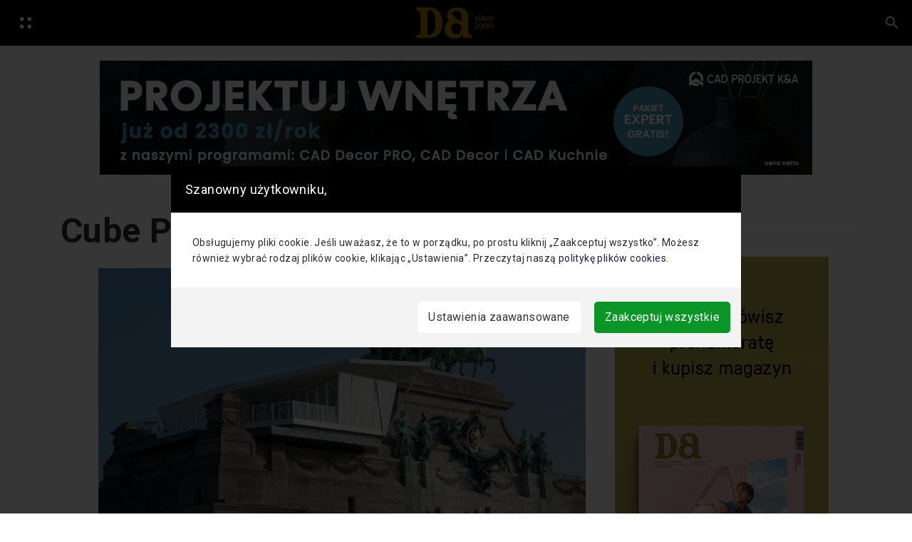

--- FILE ---
content_type: text/css; charset=UTF-8
request_url: https://www.designalive.pl/wp-content/themes/hubdab_x_DA/style.css?ver=6.9
body_size: -50
content:
/*
Theme Name: HubDab Wordpress Theme
Theme URI: https://hubdab.pl/
Author: Hubert Dabrowski
Author URI: https://hubdab.pl
Description: WordPress Theme developed by HubDab
Version: 1.0.1
Text Domain: hubdabwpt
*/